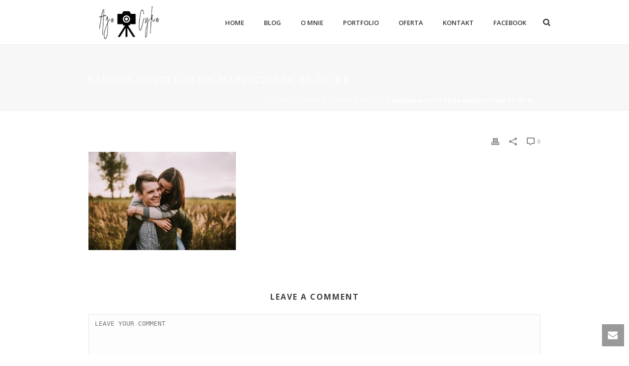

--- FILE ---
content_type: text/plain
request_url: https://www.google-analytics.com/j/collect?v=1&_v=j102&a=464512445&t=pageview&_s=1&dl=https%3A%2F%2Fagacyka.pl%2Fsandra-wojtek-las-kukurydza%2Fsandra-wojtek-sesja-narzeczeska-81-of-83%2F&ul=en-us%40posix&dt=sandra-wojtek-sesja-narzeczeska-81-of-83%20-%20AgaCyka&sr=1280x720&vp=1280x720&_u=IEBAAEABAAAAACAAI~&jid=1346765275&gjid=1954886270&cid=1800568083.1768947897&tid=UA-94019902-1&_gid=775571311.1768947897&_r=1&_slc=1&z=1036389826
body_size: -449
content:
2,cG-8398BTSKDB